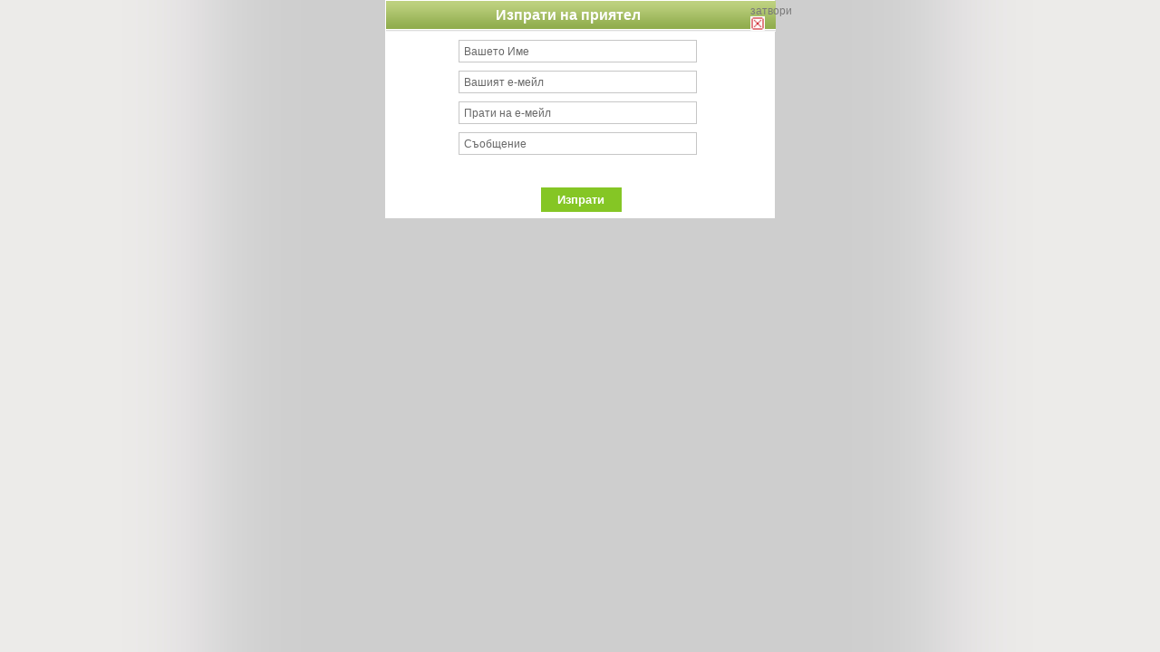

--- FILE ---
content_type: text/html; charset=windows-1251
request_url: https://www.rabota.bg/send_course.php?id=27221&KeepThis=true&TB_iframe=true&width=450&height=310
body_size: 7786
content:
<!DOCTYPE html PUBLIC "-//W3C//DTD XHTML 1.0 Transitional//EN" "http://www.w3.org/TR/xhtml1/DTD/xhtml1-transitional.dtd">
<html xmlns="http://www.w3.org/1999/xhtml">
<head>
	<META HTTP-EQUIV="Content-Type" CONTENT="text/html; charset=windows-1251" />
	<META NAME="DESCRIPTION" CONTENT="Всеки ден нови обяви за работа в България и чужбина. Обяви за работа. Търсене на работа. Предлагане на работа от работодатели и агенции за подбор на персонал. Създаване на автобиография и мотивационно писмо. Работа в София, Пловдив, Варна, Бургас..." />
	<META NAME="KEYWORDS" CONTENT="работа, обяви за работа, обява за работа, нова работа, свободни работни места, 
свободно работно място, работни места, работно място, труд, професия, длъжност, длъжностна характеристика, назначен, назначение, работодател, работодатели, работник, работници, служител, служители" />
		<title>Работа.БГ – Обяви за Работа в България и Чужбина в Rabota.bg</title>

	<link href="https://www.rabota.bg/templates/main-12092011.css" rel="stylesheet" type="text/css" />
	<link href="https://www.rabota.bg/templates/css/thickbox.css" rel="stylesheet" type="text/css" />
	<link rel="stylesheet" type="text/css" href="https://www.rabota.bg/templates/css/th_style.css" />
	<script type="text/javascript" src="https://www.rabota.bg/templates/js/jquery.js"></script>
	<script type="text/javascript" src="https://www.rabota.bg/templates/js/thickbox.js"></script>
	<!--[if IE]><script type="text/javascript" src="https://www.rabota.bg/templates/js/indexie.js"></script>
<link rel="stylesheet" type="text/css" href="https://www.rabota.bg/templates/indexie.css" /><![endif]-->
<script type="text/javascript" src="https://www.rabota.bg/templates/js/thickbox.js"></script>
<script type="text/javascript" src="https://www.rabota.bg/templates/js/functionsEmpl.js"></script>
	<!--[if IE]><script type="text/javascript" src="https://www.rabota.bg/templates/js/indexie.js"></script>
	<link rel="stylesheet" type="text/css" href="https://www.rabota.bg/templates/indexie.css" /><![endif]-->
	<link rel="shortcut icon" href="/rabota_favicon.ico" type="image/x-icon" />
	<!--<script language=JavaScript src="https://www.rabota.bg/templates/main.js" type="text/javascript"></script>-->

	<script type="text/javascript" src="https://www.rabota.bg/templates/js/functions_010111.js"></script>
	
	<!-- Facebook Pixel Code -->
	<script>
	!function(f,b,e,v,n,t,s){if(f.fbq)return;n=f.fbq=function(){n.callMethod?
	n.callMethod.apply(n,arguments):n.queue.push(arguments)};if(!f._fbq)f._fbq=n;
	n.push=n;n.loaded=!0;n.version='2.0';n.queue=[];t=b.createElement(e);t.async=!0;
	t.src=v;s=b.getElementsByTagName(e)[0];s.parentNode.insertBefore(t,s)}(window,
	document,'script','https://connect.facebook.net/en_US/fbevents.js');
	fbq('init', '883979405070639'); // Insert your pixel ID here.
	fbq('track', 'PageView');
	</script>
	<noscript><img height="1" width="1" style="display:none"
	src="https://www.facebook.com/tr?id=883979405070639&ev=PageView&noscript=1"
	/></noscript>
	<!-- DO NOT MODIFY -->
	<!-- End Facebook Pixel Code -->
        
        <!-- PPID -->
        <script type="text/javascript">
            !function(t,e){"object"==typeof exports&&"undefined"!=typeof module?module.exports=e():"function"==typeof define&&define.amd?define(e):(t=t||self).uuidv4=e()}(this,(function(){"use strict";var t="undefined"!=typeof crypto&&crypto.getRandomValues&&crypto.getRandomValues.bind(crypto)||"undefined"!=typeof msCrypto&&"function"==typeof msCrypto.getRandomValues&&msCrypto.getRandomValues.bind(msCrypto),e=new Uint8Array(16);function n(){if(!t)throw new Error("crypto.getRandomValues() not supported. See https://github.com/uuidjs/uuid#getrandomvalues-not-supported");return t(e)}for(var o=[],r=0;r<256;++r)o.push((r+256).toString(16).substr(1));return function(t,e,r){"string"==typeof t&&(e="binary"===t?new Uint8Array(16):null,t=null);var u=(t=t||{}).random||(t.rng||n)();if(u[6]=15&u[6]|64,u[8]=63&u[8]|128,e){for(var i=r||0,d=0;d<16;++d)e[i+d]=u[d];return e}return function(t,e){var n=e||0,r=o;return(r[t[n+0]]+r[t[n+1]]+r[t[n+2]]+r[t[n+3]]+r[t[n+4]]+r[t[n+5]]+r[t[n+6]]+r[t[n+7]]+r[t[n+8]]+r[t[n+9]]+r[t[n+10]]+r[t[n+11]]+r[t[n+12]]+r[t[n+13]]+r[t[n+14]]+r[t[n+15]]).toLowerCase()}(u)}}));

            if (localStorage.getItem("dfp_ppid") === null) {
                ppid = (new Date().getTime() / 1000 | 0) + '0000' + uuidv4();

                localStorage.setItem('dfp_ppid', ppid);
            }
            var ppid = localStorage.getItem('dfp_ppid') || null;
        </script>
        <!-- PPID / -->
        
        <script async="async" src="https://securepubads.g.doubleclick.net/tag/js/gpt.js"></script>
        <script>
          var googletag = googletag || {};
          googletag.cmd = googletag.cmd || [];
        </script>

        <script>
          googletag.cmd.push(function() {

            var mapping1 = googletag.sizeMapping().
                  addSize([0, 0], []).
                  addSize([1050, 200], [1,1]). // Desktop
                  build(); 
        
            googletag.defineSlot('/1001631/rabota.bg_desktop/rbt_300x250_all', [[300, 600], [300, 250]], 'div-gpt-ad-1507549297402-0').addService(googletag.pubads());
            googletag.defineSlot('/1001631/rabota.bg_desktop/rbt_300x250_cpc', [[300, 600], [300, 250]], 'div-gpt-ad-1507549297402-1').addService(googletag.pubads());
            googletag.defineSlot('/1001631/rabota.bg_desktop/rbt_728x90_all', [[728, 90], [960, 200], [970, 90], [970, 250], [980,200]], 'div-gpt-ad-1507549297402-2').addService(googletag.pubads()); 
            googletag.defineOutOfPageSlot('/1001631/rabota.bg_desktop/rbt_nonstandard', 'div-gpt-ad-1507549297402-5').defineSizeMapping(mapping1).addService(googletag.pubads());
            googletag.pubads().enableSingleRequest();
            googletag.pubads().collapseEmptyDivs();
            googletag.pubads().setPublisherProvidedId(localStorage.getItem("dfp_ppid"));
            googletag.enableServices();
          });
        </script>
        
</head>

<body>
<div class="reg">
	<div id="close_line2"><a href="#" OnClick="self.parent.tb_remove();">затвори <img src="https://www.rabota.bg/templates/images/close.png" /></a></div>
	<form action="" method="post" name="e1">
		<div class="t">Изпрати на приятел</div>
		<div class="reg_mdl">
						<input type="text" name="name" value="Вашето Име" />
			<input type="text" name="email1" value="Вашият е-мейл" />
			<input type="text" name="email2" value="Прати на е-мейл" />
			<input type="text" name="msg" value="Съобщение" />
			<input type="hidden" name='id' value="27221" style='background: none;' />
					</div>
		<div class="reg_btm">
			 <input type="submit" name="" value="Изпрати" onClick='check_send_mail(); return false;' class="etype_btn"/>			
		</div>

	</form>
</div>

		<script type="text/javascript">
			<!--
			addEvent(window, 'load', send_friend);
			//-->
		</script>
	
<!-- (C)2000-2014 Gemius SA - gemiusAudience / rabota.bg / Rabota_all pages -->
<script type="text/javascript">
<!--//--><![CDATA[//><!--
var pp_gemius_identifier = 'p9.ldn8wEVaivSvRs.t1CZbBzUrgIpsQP1UcN4B3qLH.u7';
// lines below shouldn't be edited
function gemius_pending(i) { window[i] = window[i] || function() {var x = window[i+'_pdata'] = window[i+'_pdata'] || []; x[x.length]=arguments;};};
gemius_pending('gemius_hit'); gemius_pending('gemius_event'); gemius_pending('pp_gemius_hit'); gemius_pending('pp_gemius_event');
(function(d,t) {try {var gt=d.createElement(t),s=d.getElementsByTagName(t)[0],l='http'+((location.protocol=='https:')?'s':''); gt.setAttribute('async','async');
gt.setAttribute('defer','defer'); gt.src=l+'://gabg.hit.gemius.pl/xgemius.js'; s.parentNode.insertBefore(gt,s);} catch (e) {}})(document,'script');
//--><!]]>
</script>
	
</body>

--- FILE ---
content_type: text/css
request_url: https://www.rabota.bg/templates/css/th_style.css
body_size: 5670
content:
/* ##### CALCS ##################################################################### */
body {
	font-size: 11px;
}

#close_line,#close_line2{
	height:16px;
	line-height:12px;
	text-align:right;
	width: 21px;
	margin-right: 5px;
    margin-top: 5px;
    float: right;
    font-family:Arial;}
#close_line a,#close_line2 a{color:#7A7A7A;text-decoration:none;}
#close_line img,#close_line2 img{vertical-align:middle;}
#close_line2 img {
	height: 16px;
}

#calc_div {height:282px;}

.calc_input2 {margin:25px 0 0 13px;}
.calc_btn2{float:none;margin:25px 0 25px 0;}
.thick_inner2{height:227px;}

#calc_res_row{
	width:300px;
	margin:0 auto;
	font-weight:bold;
	color:#838383;
	font-size:13px;

}
#calc_res_row span{font-size:13px;}

#calc_res{width:160px;display:block;float:right;text-align:left;font-size:13px;text-align:center;}

.calc_input2 span{float:left;width:72px;text-align:right;}
.calc_input2 select{height:auto;font-size: 11px;}

/* ##### DATE PICKER ##################################################################### */

a.dp-choose-date {
	float: left;
	width: 14px;
	height: 14px;
	padding: 0;
	margin: 2px 3px 0;
	display: inline;
	text-indent: -2000px;
	overflow: hidden;
	background: url(../images/calendar.png) no-repeat -1px -1px;
}
a.dp-choose-date.dp-disabled {
	background-position: 0 -20px;
	cursor: default;
}
/* makes the input field shorter once the date picker code
 * has run (to allow space for the calendar icon
 */
input.dp-applied {
	margin:2px 0 0 1px;
}

/* ##### OFFER TYPE ##################################################################### */
#closeit{
	width:35px;
	height:18px;
	line-height:14px;
	margin-top:5px;
	float:right;
}
.green_title2, .red_title2 {
	text-align:			left;
	padding-left:	32px;
	margin-bottom:	0;
}
.green_title2 a, .red_title2 a {
	font-size: 11px;
	text-decoration:none;
	font-weight:	normal;
	color:			#D1333B;
	margin-left:	10px;
}
.green_title2 img, .red_title2 img {vertical-align:middle;}

#type_div {
	width:				443px;
	height:				auto;
	padding:			0 0 15px;
	background:			white;
}

.fset_type {
	border-color:		#CBCBCB;
	background:			white;
	width:				425px;
	margin-top:			8px;
	height:				60px;
	text-align:			left;
	color:				#676767;
	margin-left:		8px;
	font-size: 			11px;
}
.fset_type legend {
	background:			white url(../images/arrow_down_grey.png) no-repeat 6px 4px;
	padding:			0 6px 0 17px;
	margin-left:		30px;
	font-weight:		bold;
	color:				#C9323C;
}
.fset_type ul {margin-top:20px;}
.offer_type_row {
	font-size:			11px !important;
	width:				98%;
	margin:				0 auto;
	text-align:			left;
	border-collapse:	separate;
	border-spacing:		5px 10px;
}
.offer_type_row input {
	vertical-align:		middle;
}
.service_name {
	color:				#83A13D;
	font-size:			12px;
	font-weight:		bold;
}
.fset_type select {
	width:				150px;
	height:				18px;
	margin:				13px 0 0 35px;
	border:				1px solid #CECECE;
	padding-top:		1px;
	color:				#676767;
}
.price_row {
	margin:				15px 0 0 35px;
	width:				375px;
	font-size:			12px;
}
#price {font-size:		12px;}
#etype_border, #order_cvs_border, #add_note_border {
	width:				441px;
	height:				auto;
	padding-top:		15px;
	padding-bottom:		15px;
	border:				1px solid #dddddd;
	border-width:		0 1px 0 1px;
	background:			url(../images/etype_bottom.png) no-repeat center bottom;
}
#etype_border {
	padding-top: 0px;
}
.etype_btn, .red_btn {
	width:				99px;
	height:				27px;
	margin-top:			5px;
	 background-color: #85c625;
	border:				0;
	color:				white;
	font-size:			13px;
	font-weight:		bold;
	cursor:				pointer;
}
.etype_btn:hover, .red_btn:hover{
	background-color: #acd373;
}
.red_btn {background:	url(../images/red_button.png) no-repeat center top;}

/* ##### ORDER CVs ##################################################################### */
#order_cvs_div {
	width:				445px;
	height:				310px;
	background:			white;
}
#order_cvs_border {
	width:				443px;
	height:				243px;
}
.order_cvs_row label {
	font-size:			12px;
	font-weight:		bold;
	color:				#8D8D8D;
}
.order_cvs_row input {vertical-align:middle;margin-left:25px;}
.order_cvs_row label img {vertical-align:middle;margin:5px 5px 0 15px;}

/* ##### ADD EMPLOYER NOTE ##################################################################### */
#add_note_div {
	width:				525px;
	height:				268px;
	background:			white;
}
#add_note_border {
	border-width:		1px;
	width:				523px;
	height:				167px;
	line-height:20px;
	background-image:	none;
}
div#add_note_border {
	width:				508px;
	height:				157px;
	padding:			5px 5px 5px 10px;
	text-align:			left;
}
div#add_note_border input {
	font-size:			11px;
	border:				0;
	color:				red;
	margin-left:		3px;
	width:				88px;
}
#note_subtitle {
	height:				34px;
	line-height:		34px;
	background:			url(../images/add_note_subtitle.png) repeat-x center bottom;
	margin-bottom:		1px;
	padding-left:		10px;
	text-align:			left;
	overflow:			hidden;
	white-space:		nowrap;
	color:				#676767;
	font-weight:		bold;
}
.red_normal {color:#DB3743;font-weight:normal;}

/* ##### SYSTEM MSG ##################################################################### */

#sys_msg_div {
	width:				443px;
	min-height:			100px;
	background:			white;
	padding:			1px;
	margin:				0 auto;
	text-align:			center;
}
#close_line2 {
	height:21px;
}
#close_line2 a {
	margin-right: 5px;
}
#sys_msg {
	position:			relative;
	left: 				0px;
	top: 				5px;
	width:				333px;
	margin:				5px auto;
	font-size:			12px;
	line-height:		22px;
	text-align:			left;
	font-weight:		bold;
}
#sys_msg img {margin:0 15px 10px 0;float:left;}
.ok_msg {color:			#9AB458;}
.error_msg {color:		#C13C42;}

.price_row.extraPrice{
    margin: 15px 0 15px 15px;
	font-style: italic;
}


--- FILE ---
content_type: application/javascript; charset=utf-8
request_url: https://fundingchoicesmessages.google.com/f/AGSKWxVTr1m7XUcPWx5dGfSPsDBCb4l_sOk7MY-4bxfiiohN8XNxPtiuIW7pSqUBOg8aeXd9kzsn87yQL0xi6zFqzTezlh_6hKN12tFBTXECBtG12WHaDRqRzDU_UNBF65i07Bxw97qlg6OuZ5aWJmcWRr2od0c0L96HRUS5m_znlHSIjwgJNdXi8rvbBreX/_/scanscoutoverlayadrenderer./adsenceSearch./sponslink_.eu/ads//adchannel_
body_size: -1292
content:
window['8023765b-e132-4fa1-bbf5-95beccb87bb4'] = true;